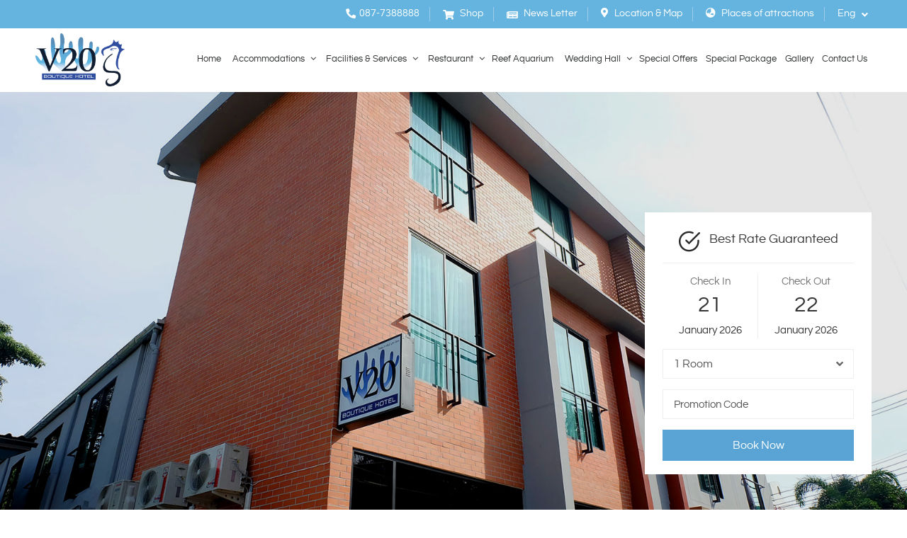

--- FILE ---
content_type: text/html; charset=UTF-8
request_url: https://www.v20boutiquehotel.com/facilities/games-room
body_size: 5093
content:

<!DOCTYPE html>
<html lang="en">
<head>
<meta name="google-site-verification" content="U0yo2BOU8IzZMK9hiWrVIeH9VAEYoDoy3mIRs9tf4JM" />
    <meta charset="utf-8">
    <meta property="og:title" content="V20 Boutique Hotel">
    <meta property="og:description" content="A sanctuary space outside the mad craziness of the centre where you can chill, relax and gather your thoughts for forays into the centre.">
    <meta property="og:image" content="https://www.v20boutiquehotel.com/asset-template/images/icon/favicon.png">
    <meta property="og:url" content="https://www.v20boutiquehotel.com/">

    <meta name="viewport" content="width=device-width, initial-scale=1">
    <meta name="description" content="V20 Boutique Hotel, Chatuchak Park, Bangkok - 5 minutes open air market, near BTS / MRT offers spacious modern rooms, amenities and the Aquarium Suite.">
    <meta name="keywords" content="V20, Boutique, Hotel, Chatuchak, Park, Bangkok, lat, phrao, sunday-market, reef, aquarium, suite, modern, eco-friendly, renewable, energy, spacious, modern, rooms, V20 Boutique Hotel, V20 Boutique Hotel Bangkok.">
	<title>
        THIS PAGE IS NOT EXIST - V20 Boutique Hotel - Aquarium Suites | Chatuchak Park, Bangkok    </title>

    
            <script async src="https://www.googletagmanager.com/gtag/js?id=UA-215136400-1"></script>
            <script>
              window.dataLayer = window.dataLayer || [];
              function gtag(){dataLayer.push(arguments);}
              gtag('js', new Date());
            
              gtag('config', 'UA-215136400-1');
            </script>
            <link rel="shortcut icon" href="https://www.v20boutiquehotel.com/asset-template/images/icon/favicon.png">

    <link rel="stylesheet" type="text/css" href="https://www.v20boutiquehotel.com/asset-template/css/animate.css?v=0.3">
    <link rel="stylesheet" type="text/css" href="https://www.v20boutiquehotel.com/asset-template/plugins/bootstrap/css/bootstrap.css?v=0.3">
    <link rel="stylesheet" type="text/css" href="https://www.v20boutiquehotel.com/asset-template/plugins/font_awesome/css/font-awesome.min.css?v=0.3">
    <link rel="stylesheet" type="text/css" href="https://www.v20boutiquehotel.com/asset-template/plugins/gallery_master/css/lightgallery.min.css?v=0.3">
    <link rel="stylesheet" type="text/css" href="https://www.v20boutiquehotel.com/asset-template/plugins/maximage/css/jquery.maximage.min.css?v=0.3">
    <link rel="stylesheet" type="text/css" href="https://www.v20boutiquehotel.com/asset-template/plugins/owl_carousel/css/owl.theme.default.min.css?v=0.3">
    <link rel="stylesheet" type="text/css" href="https://www.v20boutiquehotel.com/asset-template/plugins/owl_carousel/css/owl.carousel.min.css?v=0.3">

    <link rel="stylesheet" type="text/css" href="https://www.v20boutiquehotel.com/asset-template/css/theme.css?v=0.3">
    <link rel="stylesheet" type="text/css" href="https://www.v20boutiquehotel.com/asset-template/css/theme-v20boutiquehotel.css?v=0.3">
    <link rel="stylesheet" type="text/css" href="https://www.v20boutiquehotel.com/asset-template/css/style.ibe.css?v=0.3">
    <link rel="stylesheet" type="text/css" href="https://www.v20boutiquehotel.com/asset-template/css/t-datepicker.min.css?v=0.3">
    <link rel="stylesheet" type="text/css" href="https://www.v20boutiquehotel.com/asset-template/css/responsive.css?v=0.3">
    <link rel="stylesheet" type="text/css" href="https://static.tacdn.com/css2/build/concat/t4b_widget_ratingsonly-v24139938417a.css">
    <link rel="stylesheet" type="text/css" href="https://static.tacdn.com/css2/build/concat/t4b_widget_scrollingrave-v2499930335a.css">
    <link rel="stylesheet" href="https://use.fontawesome.com/releases/v5.8.2/css/all.css" integrity="sha384-oS3vJWv+0UjzBfQzYUhtDYW+Pj2yciDJxpsK1OYPAYjqT085Qq/1cq5FLXAZQ7Ay" crossorigin="anonymous">

    <script type="text/javascript" src="https://www.v20boutiquehotel.com/asset-template/js/jquery.js?v=0.3"></script>
    <script type="text/javascript" src="https://www.v20boutiquehotel.com/asset-template/js/booking.js?v=0.3"></script>
    <script type="text/javascript" src="https://www.v20boutiquehotel.com/asset-template/js/t-datepicker.min.js?v=0.3"></script>
    <script type="text/javascript" src="https://www.v20boutiquehotel.com/asset-template/js/tpl.script.js?v=0.3"></script>
    <script type="text/javascript" src="https://www.v20boutiquehotel.com/asset-template/js/contactus.js?v=0.3"></script>
    <script type="text/javascript" src="https://www.v20boutiquehotel.com/asset-template/plugins/bootstrap/js/bootstrap.js?v=0.3"></script>
    <script type="text/javascript" src="https://www.v20boutiquehotel.com/asset-template/plugins/maximage/js/jquery.maximage.min.js?v=0.3"></script>
    <script type="text/javascript" src="https://www.v20boutiquehotel.com/asset-template/plugins/maximage/js/jquery.cycle.all.min.js?v=0.3"></script>
    <script type="text/javascript" src="https://www.v20boutiquehotel.com/asset-template/plugins/owl_carousel/js/owl.carousel.min.js?v=0.3"></script>
    <script type="text/javascript" src="https://www.v20boutiquehotel.com/asset-template/plugins/gallery_master/js/lightgallery.js?v=0.3"></script>
    <script type="text/javascript" src="https://www.v20boutiquehotel.com/asset-template/plugins/gallery_master/js/lightgallery-all.js?v=0.3"></script>
    <script type="text/javascript" src="https://www.v20boutiquehotel.com/asset-template/plugins/gallery_master/js/jquery.filterizr.min.js"></script>


    <style>
        h1, h2, h3,.menu_header li > a:hover, .menu_header li a.active, .slide-main4.owl-theme .owl-nav [class*=owl-]:hover
        , .nav-lang .lang_parent li a:hover,.sub_info:hover:after,
        .nav-lang .lang_parent li a:hover, .location a:hover, .inneroffers a:hover,
        .contect a:hover, .sitemap a:hover, .gallery-title ul li {
            color: rgb(89,164,212);
        }
        .btn-main, .btn-read, .ul_pagination li.li_active, .ul_pagination li:hover,
        .info_detail li:hover, .page_info table thead, .btn-read:hover, .booking_mobile .book,
        .owl-theme .owl-dots .owl-dot.active span, .gallery-title ul li.active, .gallery-title ul li:hover,
        .book-mobile .col-xs-8, .modal-ibe, .page_info tr:first-child, .top-header .child_offers.btn-main:hover,
        .bookmobile_header{
            background: rgb(89,164,212);
        }

        .item_img_box:after  {
            background: rgb(89,164,212,0.15);
        }

        .owl-theme .owl-dots .owl-dot span, .gallery-title ul li {
            border: 1px solid rgb(89,164,212);
        }
	</style>

</head>
<body>
<div class="wrapper">


<div class="header">
    <div class="top-header">
        <div class="detail-header">
            <div class="wrapper-tel">
                <a href="tel: 087-7388888" ><i class="fa fa-phone" aria-hidden="true"></i> <span> 087-7388888</span></a>
            </div>
            <div class="shopping-cart">
                <a href="https://www.v20boutiquehotel.com/shop" class="">
                    <i class="fa fa-shopping-cart" aria-hidden="true"></i>
                    <span>Shop</span>
                </a>
            </div>
            <div>
                <a href="https://www.v20boutiquehotel.com/news-letter" class="">
                    <i class="fa fa-newspaper-o" aria-hidden="true"></i>
                    <span>News Letter</span>
                </a>
            </div>
            <div>
                <a href="https://www.v20boutiquehotel.com/location" class="">
                    <i class="fas fa-map-marker-alt"></i>
                    <span>Location &amp; Map</span>
                </a>
                <ul class="info_detail">
                    <li>
                        <a href="https://www.v20boutiquehotel.com/how-to-get-here">
                            How to get here                        </a>
                    </li>
                </ul>
            </div>
            <div>
                <a href="https://www.v20boutiquehotel.com/attractions" class="">
                    <i class="fas fa-globe-asia"></i>
                    <span>Places of attractions</span>
                </a>
            </div>

            <div class="nav-lang">
                <ul>
                    <li>
                        <label> Eng
 <i class="fa fa-angle-down arrow-lang"></i></label>
                        <ul class="lang_parent">
                                                            <li>
                                    <a href="https://www.v20boutiquehotel.com/locale?locale=en_US">
                                        Eng
                                    </a>
                                </li>
                                                                <li>
                                    <a href="https://www.v20boutiquehotel.com/locale?locale=th_TH">
                                        ไทย
                                    </a>
                                </li>
                                
                        </ul>
                    </li>
                </ul>
            </div>
        </div>
    </div>
    <div class="menu_header">
        <div class="navbar-brand">
            <a href="https://www.v20boutiquehotel.com/">
                <img src="https://www.v20boutiquehotel.com/images/984.png" >            </a>

        </div>
        <div class="menu">
            <ul class="nav_fixed pull-right">
                <li>
                    <a href="https://www.v20boutiquehotel.com/" class="">
                        Home                    </a>
                </li>
                <li class="sub_info">
                    <a href="https://www.v20boutiquehotel.com/accommodations" class="">
                        Accommodations                    </a>
                    <div>
                        <span class="c_plus">
                            <span class="ui-icon-plus"></span>
                        </span>
                                                                            <ul class="info_detail">
                                                                    <li>
                                        <a href="https://www.v20boutiquehotel.com/accommodations/aquarium-suite">
                                            Aquarium Suite                                        </a>
                                    </li>
                                                                        <li>
                                        <a href="https://www.v20boutiquehotel.com/accommodations/penthouse-suite">
                                            Penthouse Suite                                        </a>
                                    </li>
                                                                        <li>
                                        <a href="https://www.v20boutiquehotel.com/accommodations/executive-suite-room">
                                            Executive Suite Room                                        </a>
                                    </li>
                                                                        <li>
                                        <a href="https://www.v20boutiquehotel.com/accommodations/super-luxury-jacuzzi-room">
                                            Super Luxury Jacuzzi Room                                        </a>
                                    </li>
                                                                        <li>
                                        <a href="https://www.v20boutiquehotel.com/accommodations/luxury-jacuzzi-room">
                                            Luxury Jacuzzi Room                                        </a>
                                    </li>
                                                                        <li>
                                        <a href="https://www.v20boutiquehotel.com/accommodations/executive-deluxe-room">
                                            Executive deluxe room                                        </a>
                                    </li>
                                                                        <li>
                                        <a href="https://www.v20boutiquehotel.com/accommodations/family-deluxe-with-balcony">
                                            Family deluxe with balcony                                        </a>
                                    </li>
                                                                        <li>
                                        <a href="https://www.v20boutiquehotel.com/accommodations/deluxe-room">
                                            Deluxe room                                        </a>
                                    </li>
                                                                        <li>
                                        <a href="https://www.v20boutiquehotel.com/accommodations/fountain-suite">
                                            Fountain suite                                        </a>
                                    </li>
                                                                        <li>
                                        <a href="https://www.v20boutiquehotel.com/accommodations/skywalk-suite">
                                            Skywalk suite                                        </a>
                                    </li>
                                                                        <li>
                                        <a href="https://www.v20boutiquehotel.com/accommodations/skylight-suite">
                                            Skylight suite                                        </a>
                                    </li>
                                                                        <li>
                                        <a href="https://www.v20boutiquehotel.com/accommodations/exclusive-suite">
                                            Exclusive suite                                        </a>
                                    </li>
                                                                        <li>
                                        <a href="https://www.v20boutiquehotel.com/accommodations/junior-suite">
                                            Junior suite                                        </a>
                                    </li>
                                                                </ul>
                                                </div>
                </li>
                <li class="sub_info">
                    <a href="https://www.v20boutiquehotel.com/facilities" class="">
                        Facilities & Services                    </a>
                    <div>
                        <span class="c_plus">
                            <span class="ui-icon-plus"></span>
                        </span>
                                                                            <ul class="info_detail">
                                                                    <li>
                                        <a href="https://www.v20boutiquehotel.com/facilities/swimming-pool">
                                            Swimming Pool                                        </a>
                                    </li>
                                                                        <li>
                                        <a href="https://www.v20boutiquehotel.com/facilities/fitness-centre">
                                            Fitness Centre                                        </a>
                                    </li>
                                                                        <li>
                                        <a href="https://www.v20boutiquehotel.com/facilities/sauna">
                                            Sauna                                        </a>
                                    </li>
                                                                        <li>
                                        <a href="https://www.v20boutiquehotel.com/facilities/karaoke-room">
                                            Karaoke room                                        </a>
                                    </li>
                                                                        <li>
                                        <a href="https://www.v20boutiquehotel.com/facilities/steam-rooms">
                                            Steam rooms                                        </a>
                                    </li>
                                                                        <li>
                                        <a href="https://www.v20boutiquehotel.com/facilities/lobby">
                                            Lobby                                        </a>
                                    </li>
                                                                </ul>
                                                </div>
                </li>
                <li class="sub_info">
                    <a href="https://www.v20boutiquehotel.com/restaurant" class="">
                        Restaurant                    </a>
                    <div>
                        <span class="c_plus">
                            <span class="ui-icon-plus"></span>
                        </span>
                                                                            <ul class="info_detail">
                                                                    <li>
                                        <a href="https://www.v20boutiquehotel.com/restaurant/the-abyss-woodfired-pizza">
                                            The Abyss woodfired pizza                                         </a>
                                    </li>
                                                                </ul>
                                                </div>
                </li>
                <li>
                    <a href="https://www.v20boutiquehotel.com/reef-aquarium" class="">
                        Reef Aquarium                    </a>
                </li>
                <li class="sub_info">
                    <a href="https://www.v20boutiquehotel.com/wedding-hall" class="">
                        Wedding Hall                    </a>
                    <div>
                        <span class="c_plus">
                            <span class="ui-icon-plus"></span>
                        </span>
                                                                            <ul class="info_detail">
                                                                    <li>
                                        <a href="https://www.v20boutiquehotel.com/wedding-hall/wedding">
                                            Wedding                                        </a>
                                    </li>
                                                                        <li>
                                        <a href="https://www.v20boutiquehotel.com/wedding-hall/catering">
                                            Catering                                        </a>
                                    </li>
                                                                        <li>
                                        <a href="https://www.v20boutiquehotel.com/wedding-hall/art-gallery">
                                            Art Gallery                                        </a>
                                    </li>
                                                                </ul>
                                                </div>
                </li>


                <li>
                    <a href="https://www.v20boutiquehotel.com/offers" class="">
                        Special Offers                    </a>
                </li>
                <li>
                    <a href="https://www.v20boutiquehotel.com/special-package" class="">
                        Special Package                    </a>
                </li>
                <li>
                    <a href="https://www.v20boutiquehotel.com/gallery" class="">
                        Gallery                    </a>
                </li>
                <li>
                    <a href="https://www.v20boutiquehotel.com/contactus" class="">
                        Contact Us                    </a>
                </li>

                <li class="top_mobile">
                    <a href="https://www.v20boutiquehotel.com/shop" class="">
                        Shop                    </a>
                </li>
                <li class="top_mobile">
                    <a href="https://www.v20boutiquehotel.com/news-letter" class="">
                        News Letter                    </a>
                </li>
                <li class="top_mobile sub_info">
                    <a href="https://www.v20boutiquehotel.com/location" class="">
                        Location &amp; Map                    </a>
                    <div>
                        <span class="c_plus">
                            <span class="ui-icon-plus"></span>
                        </span>
                        <ul class="info_detail">
                            <li>
                                <a href="https://www.v20boutiquehotel.com/how-to-get-here">
                                    How to get here                                </a>
                            </li>
                        </ul>
                    </div>
                </li>
                <li class="top_mobile">
                    <a href="https://www.v20boutiquehotel.com/attractions" class="">
                        Places of attractions                    </a>
                </li>

            </ul>
        </div>
        <section class="bookmobile_header">
            <a href="https://ibe.hoteliers.guru/ibe/En/V-20-Boutique-Hotel-Huaykwang-Bangkok-TH">
                Book Now
            </a>
        </section>
        <div class="ui-style">
            <div class="amburgers1"></div>
            <div class="amburgers2"></div>
            <div class="amburgers3"></div>
            <div class="amburgers4"></div>
            <div class="amburgers5"></div>
        </div>
    </div>
</div>

<div class="slideshow">
    <div id="maximage">
        <div class="mc-image">
            <div class="overlay_slide">
                <img src="https://www.v20boutiquehotel.com/asset-template/images/slider/slide.jpg" alt="V20 Boutique Hotel">
            </div>
        </div>
    </div>
    <div id="cycle-nav">
        <ul></ul>
    </div>
    <!--<section class="modal-ibe">-->
<!--    <a class="btn-book"><i class="fa fa-calendar" aria-hidden="true"></i>-->
<!--        --><!--    </a>-->
<!--</section>-->

<form name="form_booking" action="https://ibe.hoteliers.guru/ibe/search-room-rate" method="get">
    <div id="ibe" class="reservation-box">
        <div class="container">
            <div class="row">
                <div class="reservation">
<!--                    <span class="btn-close"></span>-->
                    <div class="title_reservation">
                        <img src="https://www.v20boutiquehotel.com/asset-template/images/icon/check.png">
                        <span>best rate guaranteed</span>
                    </div>

                    <div class="box_inout t-datepicker ">
                        <div class="col-xs-6 t-check-in border_ibe">
                            <div class="content_ibe box-calendar">
                                <p class="text-ibe">Check In</p>
                                <div class="input_in_out" style="float: left;">
                                    <span class="t-day-check-in"></span>
                                    <span class="t-month-check-in"></span>
                                    <span class="t-year-check-in"></span>
                                </div>
                            </div>
                        </div>
                        <div class="col-xs-6 t-check-out">
                            <div class="content_ibe box-calendar">
                                <p class="text-ibe">Check Out</p>

                                <div class="input_in_out" style="float: left;">
                                    <span class="t-day-check-out"></span>
                                    <span class="t-month-check-out"></span>
                                    <span class="t-year-check-out"></span>
                                </div>
                            </div>
                        </div>
                    </div>
                    <div class="col-xs-12">
                        <div class="content_ibe">
                            <div class="reservation-check">
                                <select class="input-room" id="chknoofroom" name="chknoofroom"></select>
                                <i class="fa fa-angle-down" aria-hidden="true"></i>
                            </div>
                            <div id="popup_room_list" class="popup_content"></div>

                        </div>
                    </div>
                    <div class="col-xs-12">
                        <div class="content_ibe">
                            <div id="promocode"></div>
                        </div>
                    </div>
                    <div class="col-xs-12" id="btn-booknow">
                        <div class="box_book">
                            <input type="button" id="bookNow" value="Book Now" class="btnbook_reser" onclick="checkValueSelectRoom()">
                        </div>
                    </div>

                </div>
            </div>
        </div>
    </div>
</form>

<!--<section class="book-mobile">-->
<!--    <a href="--><!--">-->
<!--        <div class="col-xs-8">-->
<!--            --><!--        </div>-->
<!--    </a>-->
<!--    <a href="tel:--><!--">-->
<!--        <div class="col-xs-2">-->
<!--            <i class="fa fa-phone" aria-hidden="true"></i>-->
<!--        </div>-->
<!--    </a>-->
<!--    <a href="mailto:--><!--">-->
<!--        <div class="col-xs-2">-->
<!--            <i class="fa fa-envelope" aria-hidden="true"></i>-->
<!--        </div>-->
<!--    </a>-->
<!---->
<!--</section>--></div>
<div class="main_body" >
    <div class="container">
        <div class="row">
            <div class="primary_box error">
                <h1>This page is not exist</h1>
                <p>404</p>
                <a href="https://www.v20boutiquehotel.com/" class="btn-main">
                    Homepage  <span uk-icon="icon: arrow-right"></span>
                </a>
            </div>
        </div>
    </div>
</div><div class="main_body footer">
<!--    <div class="certificate">-->
<!--        <div class="award_icon owl-carousel owl-theme">-->
<!--            --><!--                    <div class="item">-->
<!--                        <img src="--><!--">-->
<!---->
<!--                    </div>-->
<!--                    --><!--        </div>-->
<!--    </div>-->
    <div class="clearfix"></div>
    <div class="contact_footer">
        <div class="col-xs-6">
            <h2>V20 Boutique Hotel</h2>
            <p><i class="fas fa-map-marker-alt"></i> 185/1 Soi Song Sa-at (Vibhavadi Rangsit 20), Chomphon Subdistrict, Chatuchak District, Bangkok 10900</p>
            <p>
                <i class="fa fa-copyright"></i>  2026 V20 Boutique Hotel All Rights Reserved Hotel CMS Website | Hotel Booking Engine by
                <a href="https://www.hoteliers.guru/">Hoteliers.Guru</a> | <a href="https://www.v20boutiquehotel.com/site-map">Site map</a> | <a href="https://www.v20boutiquehotel.com/privacypolicies">Privacy Policies</a>
            </p>
        </div>
        <div class="col-xs-6 ">
            <h2>Contact Us</h2>
            <div class="contact">
                <a href="tel:02-2771686 "><i class="fa fa-phone" aria-hidden="true"></i> 02-2771686 </a>,
                <a href="tel: 087-7388888">  087-7388888</a>
                <br>
                <a href="/cdn-cgi/l/email-protection#ef99dddf87809b8a83af87809b828e8683c18c8082cf"><i class="fa fa-envelope" aria-hidden="true"></i> <span class="__cf_email__" data-cfemail="5a2c686a32352e3f361a32352e373b333674393537">[email&#160;protected]</span> </a>,
                <a href="/cdn-cgi/l/email-protection#e4c481d6d5858385a48c8b9089858d88ca878b89">  <span class="__cf_email__" data-cfemail="a0c59291c1c7c1e0c8cfd4cdc1c9cc8ec3cfcd">[email&#160;protected]</span></a>

            </div>
            <div class="social">
                                        <a href="https://www.facebook.com/v20boutiquehotel/" target="_blank">
                            <i class="fab fa-facebook"></i>
                        </a>
                                                <a href="https://www.instagram.com/v20boutiquehotel/" target="_blank">
                            <i class="fab fa-instagram"></i>
                        </a>
                                                <a href="https://www.tripadvisor.com/Hotel_Review-g293916-d13141510-Reviews-V20_Boutique_Hotel-Bangkok.html" target="_blank">
                            <i class="fab fa-tripadvisor"></i>
                        </a>
                                                <a href="https://bit.ly/3EUpLKo" target="_blank">
                            <i class="fab fa-line"></i>
                        </a>
                                    </div>
        </div>
    </div>
</div>


</div>
<script data-cfasync="false" src="/cdn-cgi/scripts/5c5dd728/cloudflare-static/email-decode.min.js"></script><script defer src="https://static.cloudflareinsights.com/beacon.min.js/vcd15cbe7772f49c399c6a5babf22c1241717689176015" integrity="sha512-ZpsOmlRQV6y907TI0dKBHq9Md29nnaEIPlkf84rnaERnq6zvWvPUqr2ft8M1aS28oN72PdrCzSjY4U6VaAw1EQ==" data-cf-beacon='{"version":"2024.11.0","token":"ece4b81723814c408de3176aa75521ab","r":1,"server_timing":{"name":{"cfCacheStatus":true,"cfEdge":true,"cfExtPri":true,"cfL4":true,"cfOrigin":true,"cfSpeedBrain":true},"location_startswith":null}}' crossorigin="anonymous"></script>
</body>
</html>

--- FILE ---
content_type: text/css
request_url: https://www.v20boutiquehotel.com/asset-template/plugins/maximage/css/jquery.maximage.min.css?v=0.3
body_size: 552
content:
/*! Version: 2.0.73 (12-Oct-2012) */
.mc-hide-scrolls {
    overflow: hidden
}

#maximage {
    position: relative;
    width: 100% !important;
    overflow: hidden;
    height: 100vh !important;
    background: #000;
}

div.mc-image {
    -webkit-transition: opacity 1s ease-in-out;
    -moz-transition: opacity 1s ease-in-out;
    -o-transition: opacity 1s ease-in-out;
    -webkit-background-size: cover;
    -moz-background-size: cover;
    -o-background-size: cover;
    background-size: cover;
    background-position: center;
    background-repeat: no-repeat;
    -webkit-animation: slide 9s linear;
    -webkit-animation-play-state: play;
    animation: slide 9s linear;
    animation-play-state: play;
    height: 100% !important;
    width: 100%!important;
    margin-top: 65px;
}
.s-home div.mc-image {
    background-position:left 15% center  !important;
}
.slide_top div.mc-image {
    background-position:left 15% top  !important;
}
.slide_top .mc-image {
    margin-top: 55px;
}

.mc-old-browser .mc-image {
    overflow: hidden
}
#cycle-nav {
    position: absolute;
    z-index: 11;
    left: 50px;
    bottom: 40px;
    margin: auto;
    text-align: center;
    padding: 0;
    opacity: .8;
}
#cycle-nav ul {
    list-style-type: none;
    padding: 0;
    margin: auto;
    display: inline-block;
}
#cycle-nav li {
    float: left;
    text-align: center;
}
#cycle-nav ul li a {
    position: relative;
    border: 1px solid #fff;
    float: left;
    height: 10px;
    margin: 0 4px;
    width: 8px;
    height: 8px;
    border-radius: 50%;
    transition: all 0.5s;
}
#cycle-nav ul li.activeSlide a {
    background-color: #fff
}


--- FILE ---
content_type: text/css
request_url: https://www.v20boutiquehotel.com/asset-template/plugins/owl_carousel/css/owl.theme.default.min.css?v=0.3
body_size: 873
content:
/**
 * Owl Carousel v2.2.1
 * Copyright 2013-2017 David Deutsch
 * Licensed under  ()
 */
.owl-theme .owl-dots, .owl-theme .owl-nav {
    text-align: center;
    -webkit-tap-highlight-color: transparent
}
.owl-theme .owl-nav [class*=owl-] i {
    font-size: 22px;
    color: white;
}
.owl-theme .owl-nav {
    position: absolute;
    top: 0;
    bottom: 0;
    left: -25px;
    display: flex;
    flex-direction: column;
    justify-content: center;
    z-index: 2;
}
.owl-theme.left .owl-nav {
    right: auto;
    left: 0;
    padding: 55px 45px;
}
.owl-theme .owl-nav [class*=owl-] {
    position: relative;
    width: 50px;
    height: 50px;
    padding: 14px;
    margin: 3px 0;
    background: #4893c3;
    color: #fff;
    border: none !important;
    display: block;
    cursor: pointer;
    border-radius: 0 !important;
    border: none;
    outline: none;
    transition: all .6s
}

.owl-theme .owl-nav [class*=owl-]:hover {
    background: #1e2a3c !important;
}

.owl-theme .owl-nav .disabled {
    opacity: .5;
    cursor: default
}
.owl-nav.disabled, .owl-dots.disabled {
    display: none !important;
}
.owl-theme .owl-dots {
    margin-top: 20px;
}

.owl-theme .owl-dots .owl-dot {
    /*width: 10px;*/
    /*height: 10px;*/
    background: none;
    padding: 1px;
    zoom: 1;
    border: none;
    /*border-radius: 50%;*/
    margin: 0;
    outline: none;
}

.owl-theme .owl-dots .owl-dot span{
    width: 8px;
    height: 8px;
    margin: 3px;
    border: 1px solid #ae9e7b;
    display: block;
    -webkit-backface-visibility: visible;
    transition: opacity .2s ease;
    border-radius: 30px;
    opacity: .6;

}
.owl-theme .owl-dots .owl-dot.active span{
    background: #ae9e7b;
    opacity: 1;
}
.owl-theme .owl-nav [class*=owl-]:hover [stroke*='#'] {
    stroke: currentcolor;
}
svg:not(:root) {
    overflow: hidden;
    max-width: 100%;
    height: auto;
    box-sizing: border-box;
}
/*********************************/
/* PAGE INFO */
/*********************************/
.slide-main2.owl-carousel .owl-stage-outer,
.photos_info .slide-main.owl-carousel .owl-stage-outer{
    overflow: initial;
}
.slide-main2.owl-theme .owl-item,
.photos_info .slide-main.owl-theme .owl-item{
    opacity: .6;
}
.slide-main2.owl-theme .owl-item.active,
.photos_info .slide-main.owl-theme .owl-item.active{
    opacity: 1;
}
.slide-main2.owl-theme .owl-nav {
    width: 100%;
    height: 50px;
    margin: auto;
    display: inline-block;
    left: 0;
}
.slide-main2.owl-theme .owl-nav [class*=owl-] {
    position: absolute;
}
.slide-main2.owl-theme .owl-nav .owl-prev {
    left: 0;
}
.slide-main2.owl-theme .owl-nav .owl-next {
    right: 0;
}

--- FILE ---
content_type: text/css
request_url: https://www.v20boutiquehotel.com/asset-template/css/theme.css?v=0.3
body_size: 4949
content:
@font-face {
    font-family: 'unna_regular';
    src: url('../font/unna-regular-webfont.woff2') format('woff2'),
    url('../font/unna-regular-webfont.woff') format('woff');
    font-weight: normal;
    font-style: normal;
}
@font-face {
    font-family: 'questrial_regular';
    src: url('../font/questrial-regular-webfont.woff2') format('woff2'),
    url('../font/questrial-regular-webfont.woff') format('woff');
    font-weight: normal;
    font-style: normal;
}
@font-face {
    font-family: 'prompt_light';
    src: url('../font/prompt-light.woff2') format('woff2'),
    url('../font/prompt-light.woff') format('woff');
    font-weight: normal;
    font-style: normal;
}

body {
    padding: 0;
    margin: 0;
    font-family: 'questrial_regular', 'prompt_light';
    font-size: 16px;
    line-height: 1.5;
    color: #333;
    height: 100%;
    background: #fff url("../images/icon/home-2.jpg") no-repeat center center fixed;
    background-size: cover;
    -webkit-font-smoothing: antialiased;
    -webkit-text-size-adjust: 100%;
    overflow-x: hidden;
}

* {
    -webkit-box-sizing: border-box;
    -moz-box-sizing: border-box;
    box-sizing: border-box;
}

a {
    color: inherit;
    transition: all 0.6s;
}

h1, h2, h3 {
    color: #59a4d4;
    font-family: unna_regular, prompt_light;
    font-weight: lighter;
    text-transform: capitalize;
    margin: 0;
}

h1 {

    font-size: 40px;
}

h2 {
    font-size: 30px;
}

h3 {
    font-size: 24px;
}

h4 {
    color: #111e30;
    font-size: 18px;
    margin: 0;
    font-weight: lighter;
    /*text-transform: capitalize;*/
}

h5 {
    color: #1d1505;
    margin: 0;
    font-weight: lighter;
    font-size: 16px;
    text-align: left;
}

p {
    margin: 8px 0 15px;
    font-weight: lighter;
}

select {
    -webkit-appearance: inherit;
    -moz-appearance: inherit;
    list-style: none;
}

.over_f {
    overflow: hidden;
}

/***************************/
/* SLIDERS */
/***************************/
.slideshow {
    position: relative;
}

.overlay_slide {
    width: 100%;
    z-index: 1;
    height: 100%;
    top: 0;
    position: absolute;
    left: 0;
    background: rgba(0, 0, 0, 0.1);
    transition: all 0.5s;
}

.text_slider {
    position: absolute;
    width: 25%;
    height: 100px;
    top: 0;
    bottom: 0;
    left: 0;
    right: 0;
    margin: auto;
    text-align: center;
    z-index: 8;
}

.text_slider h2, .text_slider p {
    color: white;
    margin: 0;
}

.text_slider ul {
    margin: 0;
    padding: 0;
    transition: all 0.5s;
}

.text_slider li {
    animation-name: fadeInDown;
    animation-duration: 1.5s;
    -webkit-animation-fill-mode: both;
    animation-fill-mode: both;
    animation-timing-function: ease-in-out;
    margin: 0;
    list-style: none;
}

.text_slider li:nth-child(1) {
    animation-delay: 0.3s;
}

.text_slider li:nth-child(2) {
    animation-delay: 0.9s;
}
.sha-logo {
    top: 0;
    left: 175px;
    width: 70px !important;
    margin: 10px 0 !important;

}

/***************************/
/* HEADER */
/***************************/
.top-header {
    position: absolute;
    top: 0;
    width: 100%;
    height: 40px;
    z-index: 13;
    font-size: 14px;
    background: #64b4df;
    color: #fff;
}
.detail-header {
    position: relative;
    /*width: 100%;*/
    padding: 0 50px;
    float: right;
}
.detail-header div {
    display: inline-block;
    /*border-right: 1px solid #9fcce9;*/
    padding: 9px 15px;
}
.detail-header div:last-child {
    border: 0;
    padding: 0 0 0 15px;
}
.detail-header a:hover ,.detail-header a.active {
    color: #1e2a3c;
}
.detail-header div i {
    padding-right: 5px;
}


.header {
    position: absolute;
    width: 1280px;
    top: 0;
    /*height: 80px;*/
    /*background: #fff;*/
    /*padding: 0 50px;*/
    /*z-index: 12;*/
    /*transition: all .6s;*/
}
.scroll_header {
    position: fixed !important;
    top: 0!important;
    width: 1280px;
    box-shadow: rgba(0, 0, 0, 0.09) 0 0 10px;
}

.navbar-brand {
    position: absolute;
    z-index: 10;
}

.navbar-brand img {
    height: 75px;
    margin: 7px 0;
}

.menu_header {
    position: absolute;
    width: 1280px;
    top: 40px;
    height: 90px;
    background: #fff;
    padding: 0 50px;
    z-index: 12;
    transition: all .6s;
    color: #2f3132;
}
.nav_fixed {
    padding: 0;
    margin: 0;
    display: inline-flex;
}
.menu_header li {
    position: relative;
    display: inline-block;
    list-style: none;
}

.menu_header li a {
    padding: 33px 10px;
    display: inline-block;
    width: 100%;
    font-size: 13px;
}
.menu_header .sub_info a {
    padding: 33px 20px 33px 10px;
}

.menu_header li a:hover, .menu_header li a.active {
    color: #ae9e7b;
}

/****** SUB MENU ******/
.info_detail {
    position: absolute;
    white-space: nowrap;
    transform: translateY(-1em);
    left: 0;
    padding: 0;
    text-align: left;
    background: white;
    opacity: 0;
    pointer-events: none;
    transition: all .6s;
}
.info_detail.shot {
    width: 100%;
}
.sub_info:hover .info_detail {
    opacity: 1;
    pointer-events: auto;
    transform: translateY(0);
}

.info_detail a {
    padding: 8px 15px !important;
    transition: all .5s;
    text-transform: capitalize;
}
.info_detail a:after {
    display: none;
}
.info_detail li:hover {
    background: #ae9e7b;
}

.info_detail li:hover > a {
    color: #fff !important;
}

.info_detail li {
    float: left;
    width: 100%;
}

.ui-icon-plus {
    position: absolute;
    width: 35px;
    height: 35px;
    right: 0;
    top: 4px;
    display: none;
}

.ui-icon-plus:before,
.ui-icon-plus:after {
    position: absolute;
    content: "";
    top: 0;
    left: 0;
    right: 0;
    bottom: 0;
    background-color: #545353;
    margin: auto;
    display: block;
    transition: all 0.6s;
}

.ui-icon-plus:before {
    width: 1px;
    height: 20px;
}

.ui-icon-plus:after {
    width: 20px;
    height: 1px;
}

.ui-icon-plus.active:before {
    display: none;
}
.menu_header li.active.sub_info:after {
    color: #fff;
}
.sub_info a:after {
    content: "\f107";
    position: absolute;
    top: 31px;
    right: 4px;
    font-family: FontAwesome;
    font-style: normal;
    font-weight: normal;
    text-decoration: inherit;
}
.menu_list {
    position: relative;
}
.menu_list ul {
    position: absolute;
    top: 0;
    left: 208px;
    background: #fff;
    opacity: 0;
    pointer-events: none;
    transition: all .6s;
    padding: 0;
    margin: 0;
}
.menu_list:hover ul {
    opacity: 1;
    pointer-events: auto;
}
.info_detail .menu_list:hover a {
    color: #000;
}
.menu_list li:hover a {
    color: #fff !important;
}

/***************************/
/* LANGUAGE */
/***************************/

.nav-lang {
    position: relative;
    z-index: 10;
}

.nav-lang label {
    position: relative;
    cursor: pointer;
    transition: all .6s;
}
.nav-lang label:hover {
    color: #28536a;
}

.nav-lang label .arrow-lang {
    margin-left: 6px;
    transform: rotate(0);
}

.nav-lang label .arrow-lang.rotate {
    transform: rotate(180deg);
}

.nav-lang ul {
    padding: 0;
    margin: 0;
}

.nav-lang li {
    list-style: none;
}

.nav-lang .lang_parent {
    position: absolute;
    width: 100%;
    top: 30px;
    white-space: nowrap;
    left: 0;
    right: 0;
    margin: auto;
    padding: 0 15px;
    text-align: center;
    background: white;
    opacity: 0;
    pointer-events: none;
    transition: all .6s;
    box-shadow: rgba(0, 0, 0, 0.09) 0 0 10px;
    color: #5a5954;
}

.nav-lang .lang_parent:before {
    content: "";
    position: absolute;
    width: 0;
    height: 0;
    top: 0;
    box-sizing: border-box;
    border: 6px solid #000;
    border-color: #fff;
    transform-origin: 0 0;
    transform: rotate(135deg);
    box-shadow: rgba(0, 0, 0, 0.05) -2px 2px 2px 0;
    margin-left: 7px;
}

.nav-lang .lang_parent.open {
    top: 40px;
    opacity: 1;
    pointer-events: auto;
}

.nav-lang .lang_parent li {
    border-bottom: 1px solid #d8d8d8;
}

.nav-lang .lang_parent li:last-child {
    border: 0;
}

.nav-lang .lang_parent li a {
    width: 100%;
    display: inline-block;
    padding: 8px 0;
}

/*********************************/
/* HAMBURGER */
/*********************************/
.ui-style {
    position: absolute;
    width: 35px;
    height: 20px;
    top: 0;
    bottom: 0;
    right: 50px;
    margin: 30px 0;
    cursor: pointer;
    z-index: 11;
    display: none;
}


.ui-style .amburgers1 {
    position: absolute;
    width: 100%;
    height: 2px;
    top: 0;
    background: #3c372d;
    border-radius: 2px;
    transition: .23s ease-in-out;
}

.ui-style .amburgers2 {
    position: absolute;
    width: 100%;
    height: 2px;
    top: 7px;
    background: #3c372d;
    border-radius: 2px;
    transition: .23s ease-in-out;
}

.ui-style .amburgers3 {
    position: absolute;
    width: 100%;
    height: 2px;
    top: 14px;
    background: #3c372d;
    border-radius: 2px;
    transition: .23s ease-in-out;
}

.ui-style .amburgers4 {
    position: absolute;
    width: 0;
    height: 2px;
    top: 8px;
    left: 0;
    right: 0;
    margin: auto;
    background: #3c372d;
    border-radius: 2px;
    transform: rotate(-90deg);
    transition: all 0.4s ease-in-out, transform 0.4s ease-in-out 0.4s;

}

.ui-style .amburgers5 {
    position: absolute;
    width: 0;
    height: 2px;
    top: 8px;
    left: 0;
    right: 0;
    margin: auto;
    background: #3c372d;
    border-radius: 2px;
    transition: all 0.4s ease-in-out, transform 0.4s ease-in-out 0.4s;
}

.open-bar div:nth-child(1), .open-bar div:nth-child(2),
.open-bar div:nth-child(3) {
    transform: scale(0);
}

.open-bar div:nth-child(4), .open-bar div:nth-child(5) {
    width: 30px;
}

.ui-style.open-bar .amburgers4 {
    transform: rotate(-45deg);
}

.ui-style.open-bar .amburgers5 {
    transform: rotate(45deg);
}
.ui-style.open-bar {
    top: -25px;
}
.scroll_header .ui-style.open-bar {
    top: 0;
}


/*********************************/
/* BODY */
/*********************************/

.wrapper {
    position: relative;
    width: 1280px;
    margin-right: auto;
    margin-left: auto;
    background: #fff;
    box-shadow: 0 0 5px #000;
}
.main_body {
    position: relative;
    width: 100%;
    text-align: center;
}
.hide {
    display: none;
}
.text_primary {
    margin: 0 0 10px;
    color: #111e30;
}
.text_primary + p {
    margin: 15px 0 15px;
}
.box_content {
    width: 80%;
    margin: auto;
}
.primary_box {
    position: relative;
    padding: 80px;
    width: 100%;
    display: inline-block;
}

.primary_side {
    position: relative;
    padding: 0 80px;
    width: 100%;
    display: inline-block;
}
.primary_below {
    position: relative;
    padding: 0 80px 80px;
    width: 100%;
    display: inline-block;
}

.btn-main{
    position: relative;
    display: inline-block;
    padding: 10px 15px;
    background: #ae9e7b;
    border: 0;
    color: #fff;
    margin-top: 15px;
    cursor: pointer;
    outline: none;
    transition: all .6s;
}
.btn-main:hover {
    background: #111e30;
}
.child_offers.btn-main {
    background: #111e30;
    margin-right: 6px;
}
/*.border_title {*/
/*    background: url("../images/icon/favicon.png");*/
/*    width: 30px;*/
/*    height: 41px;*/
/*    display: block;*/
/*    margin: 15px auto 20px;*/
/*}*/

.photos_primary, .photos_small {
    width: 100%;
    object-fit: cover;
    display: flex;
}
.photos_primary {
    height: 550px;
}
.photos_small {
    height: 450px;
}
.item {
    position: relative;
}
.content_child .item {
    width: 100%;
    display: inline-block;
    margin-bottom: 50px;
}
.content_child .item:last-child {
    margin-bottom: 0;
}
.item_box {
    padding-top: 35px;
    display: inline-block;
    width: 100%;
}

/*********************************/
/* TEMPLATE ROOM HOMEPAGE */
/*********************************/
.template_room{
    position: relative;
    width: 100%;
    display: inherit;
}
.template_room .col-xs-4 {
    padding: 15px;
}
.template_room .col-xs-4 .item {
    overflow: hidden;
}
.template_room .col-xs-4:last-child,.template_room .col-xs-4:nth-last-child(2){
    float: none;
    display: inline-block;
}

.content_room {
    position: absolute;
    width: 100%;
    height: 100px;
    z-index: 1;
    bottom: -10px;
    transition: all 0.6s;
    padding: 20px;
    color: #fff;
    text-align: left;
    background: rgba(72,147,195,0.36);
}
.content_room h3 {
    color: #fff;
}
.star span::before {
    content: "\f005";
    font-family: FontAwesome;
    font-size: 12px;
    color: #e4b248;
}
.content_room .btn-main {
    opacity: 0;
}
.template_room .item:hover .content_room {
    bottom: 0;
    height: 154px;
}
.template_room .item:hover .btn-main {
    opacity: 1;
}



/*********************************/
/* CONTENT CHILD */
/*********************************/
.entity-box {
    position: relative;
    height: 450px;
    text-align: left;
    margin: auto;
    color: #2c2c2c;
    background: #f8fcfd;
    display: flex;
    align-items: center;
    flex-wrap: wrap;
    align-content: center;
    padding: 50px;
}
.entity-box h2 , .entity-box .editable, .entity-box p , .entity-box h4{
    width: 100%;
}




/*********************************/
/* PAGE INFO */
/*********************************/
.amenities {
    position: relative;
    text-align: center;
}
.amenities ul {
    text-align: center;
    padding: 0;
}
.icon_a {
    width: 65px;
    height: 65px;
    display: inline-block;
    padding: 18px 15px;
    border: 1px solid #cae3f3;
    border-radius: 50%;
    margin-bottom: 6px;
}
.amenities img {
    width: 30px;
    vertical-align: middle;
    /*filter: brightness(0) invert(1);*/
    /*margin-right: 10px;*/
}
.amenities p {
    margin: 0;
}
.amenities li{
    width: 25%;
    float: left;
    padding: 15px;
    list-style: none;
}
.amenities span {
    width: 88%;
    float: right;
}
.room_detail img,.room_detail svg {
    width: 30px;
}

.page_info table {
    width: 100%;
    margin: 30px 0 0;
    border-collapse: collapse;
}
.page_info table + h4 {
    margin-top: 35px;
}

.page_info table th {
    font-weight: lighter;
}
.page_info table th, .page_info table td {
    padding: 10px;
}
.page_info table thead {
    background: #ad9d7b;
    color: #fff;
}
.page_info tr:nth-child(even) {
    background-color: #4c4c4a;
}
.page_info tr td:first-child {
    text-align: left;
}
.page_info tr:first-child {
    font-weight: 900;
    color: #31302d;
}
.page_info tr:nth-child(2) {
    background: #e2cb9e;
    color: #31302d;
}
.page_info tr:nth-child(2) td {
    text-align: center;
}
.page_info ul {
    text-align: left;
    margin: 10px 0 25px;
    padding: 0 0 0 20px;
}
.page_info ul li {
    padding: 10px 0;
    list-style: inside;
    border-bottom: 1px solid #e6edf1;
}

.page_info ul li ul  {
    padding: 0 0 0 30px;
    margin: 0;
}

.page_info p + h2 {
    margin-top: 25px;
}
.location h4 {
    color: #545353;
    font-size: 16px;
}
.location a:hover, .inneroffers a:hover,
.contect a:hover, .sitemap a:hover {
    color: #000;
}

.page_offers .item_content {
    width: 100%;
   padding: 15px 0;
}

.contact_from {
    position: relative;
    text-align: center;
}
.contact_from input {
    width: 100%;
    padding: 15px 0;
    outline: none;
    border: 0;
    border-bottom: 1px solid #cbd2d7;
    background: none;
}
.contact_from input::-webkit-input-placeholder {
    color: #6d6c6c;
    font-size: 15px;
}
.contact_from textarea {
    width: 100% !important;
    padding: 15px 0;
    outline: none;
    border: 0;
    border-bottom: 1px solid #cbd2d7;
    background: none;
}
.label-txt {
    /*color: #1d1505;*/
    margin: 0;
    font-size: 18px;
}
.contact_from [class*=col-xs-]{
    padding: 10px;
    text-align: left;
}
.notificationAtInput {
    border-bottom: 1px solid #cf1e1e !important;
}

.formError:before {
    content: "Please input information";
    position: absolute;
    right: 0;
    top: 11px;
    background: #cf1e1e;
    padding: 10px;
    font-size: 14px;
}
.formError:after {
    content: "";
    position: absolute;
    width: 0;
    height: 0;
    top: 51px;
    right: 142px;
    box-sizing: border-box;
    border: 6px solid #000;
    border-color: #cf1e1e;
    transform-origin: 0 0;
    transform: rotate(135deg);
}

.contact_from input + span{
    display: none;
    color: #cf1e1e;
    font-size: 14px;
    margin-top: 5px;
    text-align: left;
}
.contact_from input.notificationAtInput + span{
    display: block;
}
.form_contact .col-xs-6, .form_contact .col-xs-12{
    position: relative!important;
}
.contact_from span i{
    position: absolute;
    right: 20px;
    bottom: 50px;
    margin: auto;
    font-size: 16px;
}

.icon_contact {
    position: absolute;
    top: 55px;
    left: 10px;
}
.btn-main .uk-icon {
    position: relative;
    top: 5px;
    left: 4px;
}
.blog {
    padding: 10px 0 0;
}

.blog p + h5 {
    padding: 15px 0 0 ;
}
.sitemap {
    text-align: left;
}
.sitemap ul {
    padding: 0 0 0 20px;
}
.sitemap ul li {
    padding: 10px;
}
.pagination {
    position: relative;
    width: 100%;
    margin: 50px 0 0 !important;
}

.ul_pagination {
    padding: 20px 0;
    margin: 0;
    border-top: 1px solid #ececec;
    /*border-bottom: 1px solid #ececec;*/
    text-align: center;
}
.ul_pagination li.total_page, .ul_pagination li.li_disabled {
    font-weight: 500;
    text-transform: uppercase;
    box-shadow: none;
}
.ul_pagination li {
    font-size: 14px;
    padding: 0;
    margin: 0;
    display: inline-block;
    list-style: none;
    line-height: 20px;
    background-color: #fff;
    box-shadow: rgba(0, 0, 0, 0.09) 0 0 10px;
    transition: all 0.6s;
}
.ul_pagination li a, .ul_pagination li.total_page label, .ul_pagination li.li_disabled label {
    color: #444;
    padding: 10px 20px;
    display: block;
}
.ul_pagination li.li_active a, .ul_pagination li:hover a{
    color: #fff;
}
.error p {
    font-size: 72px;
}
.name_hotel {
    font-size: 48px;
}
.title:before {
    content: "";
    background: url("../images/icon/coral.png") no-repeat;
    width: 50px;
    height: 50px;
    display: block;
    margin: auto;
}
.fa {
    vertical-align: middle;
}
.fa-phone {
    transform: rotate(90deg);
}
.map {
    display: flex;
}

/*********************************/
/* PAGE GALLERY */
/*********************************/
.demo-gallery {
    position: relative;
    width: 100%;
    overflow: hidden;
}
.gallery-title {
    padding-top: 30px;

}
.gallery-title ul {
    padding: 0;
    margin: 0;
}
.gallery-title ul li {
    display: inline-block;
    padding: 10px 20px;
    cursor: pointer;
    transition: all .5s;
    margin: 0 3px;
}
.gallery-title ul li.active, .gallery-title ul li:hover {
    color: #fff !important;
}
.lg-dropdown {
    display: none;
}
.lg-sub-html h4 {
    color: #fff;
}
.item_img_box {
    position: relative;
    overflow: hidden;
}

.mask {
    position: absolute;
    width: 100%;
    height: 45px;
    text-align: center;
    top: 0;
    bottom: 0;
    color: #fff;
    margin: auto;
    font-size: 22px;
    opacity: 0;
    transition: all .5s;
}
.demo-gallery .photos_small {
    transition: all .5s;
    transform: scale(1.03);
}
.item_img_box:hover .mask {
    opacity: 1;
}
.item_img_box:hover .photos_small {
    filter: brightness(60%);
    transform: scale(1);
}




/*********************************/
/* FOOTER */
/*********************************/
.footer {
    background: url("../images/icon/aquarium_bg.jpg") center center no-repeat;
    height: 360px;
    width: 100%;
    display: flex;
    padding: 80px;
    text-align: left;
    color: #fff;
}
.footer:before {
    content: '';
    background: rgba(72,147,195,0.61);
    width: 100%;
    height: 100%;
    position: absolute;
    left: 0;
    top: 0;
}
.footer h2 {
    color: #fff;
}
.sister_hotel {
    position: relative;
    width: 100%;
    padding: 25px 50px;

    text-align: center;
    display: inline-block;
}
.sister_hotel h3 {
    margin: 26px 0;
    color: #59a4d4 !important;
}
.icon_sister {
    width: 80%;
    margin: auto;
}
.icon_sister img {
    /*width: 100%;*/
    -webkit-filter: drop-shadow(5px 5px 5px #0a0909 );
    /*box-shadow :5px 5px 5px #191818;*/
}
.contact_footer {
    position: relative;
    width: 100%;

    /*background: #4893c3;*/
}

.contact_footer .col-xs-6:nth-child(2){
    text-align: right;
}
.contact_footer span {
    margin-right: 6px;
}
.contact_footer svg {
    vertical-align: middle;
}
.contact, .social {
    padding-top: 15px;
}

.social a {
    width: 40px;
    height: 40px;
    display: inline-block;
    border-radius: 50%;
    border: 1px solid #fff;
    color: #fff;
    padding: 9px;
    margin: 0 3px;
    text-align: center;
}
.social a:hover {
    background: #1e2a3c;
    border: 1px solid #1e2a3c;
    color: #fff !important;
}

.footer a:hover {
    color: #1e2a3c;
}
.certificate {
    position: relative;
    text-align: center;
    padding: 30px;
    display: inline-block;
    background: #f0f4f7;
    width: 100%;
}
.award_icon {
    position: relative;
    width: 60%;
    margin: auto;
}
.award_icon img {
    height: 110px;
}




/*********************************/
/* POPUP */
/*********************************/
.popup {
    position: fixed;
    width: 100%;
    height: 100%;
    left: 0;
    top: 0;
    background: rgba(255,255,255,0.9);
    z-index: 99;
}
.popup.inner_page {
    display: none;
}
.content_popup {
    position: absolute;
    width: 600px;
    height: 450px;
    top: 0;
    bottom: 0;
    left: 0;
    right: 0;
    margin: auto;
}
.content_popup img {
    width: 100%;
}
.c_popup {
    position: absolute;
    width: 45px;
    height: 45px;
    display: inline-block;
    top: -35px;
    right: -60px;
    text-align: center;
    cursor: pointer;
    z-index: 9;
}
.c_popup img {
    width: 24px;
    transform: rotate(90deg);
    transition: all .6s;
}
.c_popup:hover img {
    transform: rotate(-90deg);
}







--- FILE ---
content_type: text/css
request_url: https://www.v20boutiquehotel.com/asset-template/css/theme-v20boutiquehotel.css?v=0.3
body_size: 443
content:
.nav_fixed {
    font-size: 14px;
}
.top_mobile {
    display: none !important;
}
.detail-header div {
    position: relative;

}
.detail-header div:after {
    content: "";
    position: absolute;
    width: 1px;
    height: 20px;
    right: 0;
    background: #9fcce9;
    display: inline-block;
    top: 0;
    bottom: 0;
    margin: auto;
}
.detail-header div:last-child:after {
    display: none;
}
.detail-header div:hover .info_detail {
    opacity: 1;
    pointer-events: auto;
    transform: translateY(0);
}
.detail-header .info_detail {
    /*width: 100%;*/
    top: 40px;
    background: #64b4df;
}
.detail-header .info_detail li {
    list-style: none;
}
.detail-header .info_detail a {
    color: #fff;
    display: inline-block;
}
.detail-header .info_detail li:hover {
    background: #4d91bd !important;
}
.page_howtogethere {
    text-align: left;
}
.page_howtogethere h5 + ul {
    margin: 0 0 25px;
}
.box-video{
    position: relative;
    width: 100%;
    height: auto;
    margin-top: 50px;
}
.box-video video{
    outline: none;
    width: 100%;
    height: 100%;
    object-fit: cover;
    background-size: cover;
}

--- FILE ---
content_type: text/css
request_url: https://www.v20boutiquehotel.com/asset-template/css/style.ibe.css?v=0.3
body_size: 1446
content:
/*------------------------------------------------*/
/* IBE BOX */
/*------------------------------------------------*/
.modal-ibe {
    position: absolute;
    bottom: 50px;
    right: 50px;
    padding: 12px 20px;
    z-index: 11;
    transition: all .5s;
}
.modal-ibe:hover {
    background: #111e30;
}
.btn-book {
    text-transform: uppercase;
    color: #fff;
    cursor: pointer;
    font-size: 15px;
}
.btn-book i {
    font-size: 17px;
    margin-right: 6px;
}

.reservation {
    position: absolute;
    width: 320px;
    height: 370px;
    background: #fff;
    bottom: 50px;
    right: 50px;
    padding: 25px;
    /*margin: 0 20px;*/
    transition: all 0.9s;
    display: block;
    text-align: center;
    z-index: 11;
}

.reservation li {
    list-style: none;
    float: left;
}

.reservation .title_reservation {
    border-bottom: 1px solid #eee;
    margin: 0 0 15px !important;
    padding: 0 0 15px;
}
.reservation .title_reservation > img {
    width: 30px;
    vertical-align: middle;
    margin-right: 10px;
}
.reservation .title_reservation > span {
    font-size: 18px;
    color: #333;
    text-transform: capitalize;
}
.input_in_out {
    position: relative;
    width: 100%;
}
.text-ibe {
    color: #737373;
    font-size: 15px;
    margin: 0!important;
}
.t-day-check-in, .t-day-check-out {
    font-size: 30px;
    display: block;
    color: #353535;
}
.t-month-check-in, .t-year-check-in,
.t-month-check-out, .t-year-check-out {
    color: #353535;
    font-size: 15px;
}
.border_ibe {
    border-right: 1px solid #eee !important;
}
.col-xs-12 .content_ibe {
    padding: 15px 0 0;
}
.reservation-check {
    position: relative;
}
.reservation-check select {
    position: relative;
    width: 100%;
    padding: 8px 15px;
    background: none;
    border: 1px solid #eee;
    outline: none;
    color: #545353;
}
.reservation-check i {
    position: absolute;
    right: 15px;
    bottom: 13px;
    color: #6b6868;
}
#promocode input {
    position: relative;
    width: 100%;
    border: 1px solid #eee;
    padding: 8px 15px;
    background: none;
    outline: none;

}
input::-webkit-input-placeholder {
    color: #545353;
    font-size: 15px;
}
.reservation .btn-close:after {
    content: " ";
    background: url(../images/icon/icon-close.png);
    width: 15px;
    height: 15px;
    display: block;
    position: absolute;
    top: 13px;
    right: 13px;
    transition: all 0.6s;
    transform: rotate(-90deg);
    cursor: pointer;
    opacity: 0.6;
}
.reservation .btn-close:hover:after {
    transform: rotate(90deg);
}
.btnbook_reser {
    border: none !important;
    color: #fff !important;
    text-transform: capitalize;
    transition: all 0.5s;
    width: 100% !important;
    height: 100% !important;
    padding: 10px;
    margin-top: 15px;
}
.btnbook_reser:hover {
    background: #111e30;
}
.book-mobile {
    position: fixed;
    bottom: 0;
    width: 100%;
    z-index: 10;
    display: none;
}

.book-mobile [class*=col-xs-] {
    padding: 10px;
    text-align: center;
    color: #fff;
}
.book-mobile .col-xs-2 {
    background: #3e7aa1;
}
.book-mobile .col-xs-2:nth-child(1){
    border-right: 1px solid #4a8cb7;
}
.bookmobile_header {
    position: absolute;
    background: #3e7aa1;
    color: #fff;
    padding: 10px;
    right: 84px;
    top: 16px;
    display: none;
    margin-right: 25px;

}



/*-------------------------------------*/
/* POPUP ROOM LIST */
/*-------------------------------------*/
#popup_room_list.popup_content {
    position: absolute;
    background: #fff;
    width: 250px;
    margin: 10px 0 40px;
    box-shadow: 0 0 10px rgba(0, 0, 0, 0.1);
    transition: all 0.5s;
    z-index: 6;
}

#popup_room_list.popup_content #numberrroomRow {
    background: #ffffff;
}
#popup_room_list.popup_content label {
    padding: 10px;
    color: #31322d !important;
    float: left;
    font-size: 14px;
    margin-bottom: 0;
}
#popup_room_list #numberOfRoom1 {
    position: relative;
    float: right;
}
#popup_room_list .popup_content .form_group_half {
    float: left;
    position: relative;
    width: 100%;
}
#popup_room_list  .form-group {
    display: inline-block;
    padding: 5px 10px 10px 10px !important;
    margin: 0;
    width: 100%;
}
.input-group {
    width: 100%;
    margin-bottom: 0;
}
#popup_room_list .input-group-addon:first-child {
    background: #fff;
    padding: 0 15px;
    border: 1px solid #eee;
    font-size: 14px;
    border-right: none;
    width: 100px;
    color: #888;
    text-transform: capitalize;
}
#popup_room_list .arrow {
    position: absolute;
    bottom: 15px;
    right: 10px;
    color: #888;
}
#popup_room_list select {
    width: 100%;
    padding: 10px;
    border-radius: 0;
    background: none;
    outline: none;
    cursor: pointer;
    letter-spacing: 1px;
    position: relative;
    z-index: 1;
    border: 1px solid #eee;
    color: #888;
    font-size: 14px;
}
#popup_room_list input {
    width: 100%;
    font-size: 16px;
    padding: 7px;
    color: white;
    outline: none;
    border: none;
}
.popupTop {
    bottom: 50px;
    top: inherit;
}
.popupTop #numberrroomRow:before {
    top: inherit;
    transform: rotate(180deg);
    -ms-transform: rotate(180deg);
    -webkit-transform: rotate(180deg);
    bottom: -15px;
}
.popupTop #ui-datepicker-div:before{

}
.popupTop {
    bottom: 20px;
    top: inherit;
}

.popupTop #numberrroomRow:before {
    top: inherit;
    transform: rotate(180deg);
    -ms-transform: rotate(180deg);
    -webkit-transform: rotate(180deg);
    bottom: -15px;
}
.demo-gallery .col-xs-4 {
    padding: 10px;
}

--- FILE ---
content_type: text/css
request_url: https://www.v20boutiquehotel.com/asset-template/css/t-datepicker.min.css?v=0.3
body_size: 1567
content:
.t-check-in, .t-check-out {
    display: inline-block;
    position: relative;
    float: left
}
.t-datepicker {
    position: relative;
}
.t-table-condensed .check_in,.t-table-condensed .check_out{
    background-color: #caa26b;
    color: #ffffff;
}
/*.t-datepicker {*/
/*clear: both;*/
/*width: 100%;*/
/*font-size: 14px;*/
/*line-height: 1.4em;*/
/*max-width: inherit;*/
/*}*/

.t-check-in, .t-check-out {
    border-width: 1px;
    border-style: solid;
    /*width: 50%;*/
    box-sizing: border-box;
    /*height: 45px;*/
}

.t-check-in .t-date-info-title, .t-check-out .t-date-info-title {
    position: absolute;
    top: 12px;
    left: 33px;
    display: block;
    font-weight: 400;
    font-size: 14px;
    cursor: pointer
}

.t-check-in .fa, .t-check-out .fa {
    top: -1px;
    position: relative
}

.t-check-in {
    border-right-width: 1px;
    border-radius: 4px 0 0 4px
}

.t-picker-only {
    border-radius: 4px;
    width: 100%
}

.t-check-out {
    border-left-width: 0;
    border-radius: 0 4px 4px 0
}

.t-check-out .t-datepicker-day{
    left: -315%
}
.t-datepicker-day {
    left: -235%
}

.t-arrow-top {
    top: 32px;
    z-index: 9999
}

.t-arrow-top, .t-arrow-top::after {
    border-width: 10px;
    border-style: solid;
    border-color: transparent transparent #fff;
    display: inline-block;
    position: absolute
}

.t-arrow-top::after {
    bottom: -23px;
    left: -10px;
    content: '';
    border-width: 10px;
    border-bottom-color: #fff
}

.t-dates {
    padding: 0;
    height: 100%;
    width: 100%;
    box-sizing: border-box;
    z-index: 99999999;
    position: absolute;
    display: block;
    top: 0;
}

.t-datepicker-day {
    border-width: 1px;
    border-style: solid;
    top: 100px;
    overflow: hidden;
    position: absolute;
    z-index: 9998;
    padding: 10px 0;
    border-radius: 4px;
    box-shadow: 0 7px 15px rgba(0, 0, 0, .25)
}

.t-table-wrap {
    width: 100%;
    padding: 0 10px;
    font-size: inherit;
    display: inline-block;
    vertical-align: top
}

.t-datepicker-days {
    width: 650px;
}

.t-datepicker-days .t-table-wrap {
    padding: 0;
    width: 50%;
   padding: 15px;
}

@media (max-width: 480px) {
    .t-datepicker-days {
        width: 300px
    }

    .t-datepicker-days .t-table-wrap {
        margin-left: 0;
        width: 100%;
        padding: 0 10px
    }
}

@media (max-width: 320px) {
    .t-datepicker-days {
        width: 290px
    }

    .t-datepicker-days .t-table-wrap {
        padding: 0 5px
    }
}

.t-table-condensed {
    width: 100%;
    border-spacing: 0;
    border-collapse: collapse;
    vertical-align: top;
    user-select: none;
}

.t-next, .t-prev, .t-table-condensed td, .t-table-condensed th {
    text-align: center;
    padding: 10px;
    font-size: 14px;
    color: #63552a !important;
}
.t-table-condensed th {
    font-weight: 400;
    color: #000;
}
.t-date-title {
    clear: both;
    width: 100%;
    text-align: center;
    display: inline-block;
    margin: 0;
    padding: 15px 0 10px
}

.t-day, .t-disabled, .t-end, .t-range, .t-start {
    border-width: 2px;
    border-style: solid
}

.t-arrow {
    border: none
}

.t-hover-day::after, .t-special-day:before {
    content: '';
    border-style: solid
}

.t-arrow, .t-dates, .t-day, .t-end, .t-end-limit, .t-range, .t-start {
    cursor: pointer
}

.t-special-day {
    position: relative
}

.t-special-day:before {
    height: 3px;
    width: 3px;
    top: 0;
    right: 0;
    position: absolute;
    display: block;
    border-width: 3px;
    -webkit-box-sizing: content-box;
    -moz-box-sizing: content-box;
    box-sizing: content-box
}

.t-hover-day {
    position: relative
}

.t-hover-day-content {
    top: -30px;
    width: 70px;
    right: calc(50% - 35px);
    position: absolute;
    font-size: 12px;
    font-weight: 700;
    padding: 3px 5px;
    border-radius: 4px;
    z-index: 9999;
    color: #ffffff;
}

.t-hover-day::after {
    position: absolute;
    top: -8px;
    right: calc(50% - 7px);
    border-width: 7px
}

.t-today .t-hover-day-content {
    z-index: 9998;
    color: #ffffff;
}

.t-check-in .t-end-limit, .t-disabled {
    opacity: .25;
    cursor: auto
}



/*
t-datepicker-blue.css
*/



.t-check-in, .t-check-out {
    border-color: #ededed;
    border: none;
}

.t-check-in {
    border-right-color: #e8e8e8
}

.t-date-title {
    color: #e91e63
}

.t-special-day:before {
    border-color: #e91e63 #e91e63 transparent transparent
}

.t-datepicker-day {
    border-color: #ededed;
    background: #fff
}

.t-day, .t-disabled, .t-end, .t-range, .t-start {
    background: #fafafa;
    border-color: #fff
}

.t-disabled {
    background: 0 0
}

.t-highlighted {
    color: #caa26b
}

.t-highlighted.t-disabled {
    background: #fafafa
}

.t-end, .t-end-limit, .t-start {
    color: #fff;
    background: #11b3f1
}

.t-range, .t-range-limit {
    color: #caa26b;
}

.t-range {
    background: #caa26b21;
}

.t-range-limit {
    background: #caa26b21
}

.t-range-limit.t-end, .t-range-limit.t-start {
    color: #fff;
    background: #89d9f8
}

.t-check-in .t-end, .t-check-out .t-start, .t-check-out tr ~ .t-end {
    color: #fff;
    background: #11b3f1
}

.t-hover-day, .t-hover-day-content, .t-hover-day:hover {
    color: #fff !important;
    background: #caa26b;
    width: max-content;

}

.t-hover-day::after {
    border-color: #caa26b transparent transparent;
    color: #ffffff !important;

}

.t-today, .t-today .t-hover-day-content {
    background: #aeaeae;
    color: #fff;
}

.t-today::after {
    border-top-color: #aeaeae
}

.t-today:hover, .t-today:hover .t-hover-day-content {
    background: #59caf5;
    color: #ffffff;
}

.t-today:hover::after {
    border-top-color: #59caf5
}

.t-end.t-today, .t-start.t-today {
    color: #fff
}

.t-end.t-today, .t-end.t-today .t-hover-day-content, .t-start.t-today, .t-start.t-today .t-hover-day-content {
    background: #11b3f1;    color: #ffffff;
}

.t-end.t-today::after, .t-start.t-today::after {
    border-top-color: #11b3f1
}
.up .t-datepicker-day {
    top: auto !important;
    bottom: 122px !important;
}
.up .t-arrow-top {
    top: -30px !important;
    transform: rotate(180deg)!important;
    bottom: auto !important;
}

--- FILE ---
content_type: text/css
request_url: https://www.v20boutiquehotel.com/asset-template/css/responsive.css?v=0.3
body_size: 2229
content:
@media (max-width: 1366px) and (max-height: 660px){
    .s-home div.mc-image {
        background-position: left 15% top !important;
    }

}
@media (max-width: 1280px) {
    .wrapper , .header, .menu_header{
        width: 100%;
    }
    .menu_header li a {
        padding: 34px 6px;
    }
    .menu_header .sub_info a {
        padding: 34px 20px 35px 10px;
    }
    .menu_list ul {
        left: 174px;
    }
    .info_detail a {
        padding: 8px 10px !important;
    }
    .sub_info a:after {
        top: 33px;
    }
}
@media (max-width: 1200px) {

    #TA_cdsratingsonlywide371 {
        padding-left: 30px !important;
        padding-right: 30px!important;
    }
    .demo-gallery .photos_small {
        height: 300px;
    }

    .content_room {
        padding: 15px;
    }
    .icon_sister {
        width: 100%;
    }
    .award_icon {
        width: 70%;
    }
}
@media (max-width: 1024px) {
    .header, .menu_header{
        width: 100%;
    }
    .sub_info a:after {
        top: 33px;
    }
    .menu_header {
        padding: 0 30px;
    }
    .detail-header {
        padding: 0 30px;
    }

    .navbar-brand img {
        height: 66px;
        margin: 12px 0;
    }
    .menu_list ul {
        left: 176px;
    }
    .sha-logo {
        left: 145px;
    }
    .primary_box {
        padding: 50px;
    }
    .primary_below {
        padding: 0 50px 50px;
    }
    .photos_small, .entity-box, .photos_primary {
        height: 400px;
    }
    .content_room h3 {
        font-size: 20px;
    }
    .footer {
        padding: 80px 50px;
    }
    /*********************************/
    /* HEADER */
    /*********************************/
    .ui-style, .ui-icon-plus {
        display: block;
    }
    .top_mobile {
        display: inline-block !important;
    }
    .detail-header div:nth-child(2),.detail-header div:nth-child(3),.detail-header div:nth-child(4)
    ,.detail-header div:nth-child(5){
        display: none;
    }
    .menu_header.z-index {
        z-index: 14;
    }
    .menu_header li a {
        font-size: 16px;
    }
    .menu {
        position: fixed;
        top: 0;
        left: 0;
        width: 100%;
        height: 100%;
        text-align: left;
        background: #fff;
        font-size: 16px;
        padding: 80px 50px;
        opacity: 0;
        pointer-events: none;
        transform: translateX(100%);
        transition: all 500ms ease-in-out;
        z-index: 10;
    }
    .menu.open_menu {
        opacity: 1;
        pointer-events: auto;
        transform: translateX(0);
    }
    .nav_fixed {
        display: block;
        margin: 0;
        padding: 0;
        max-height: 640px;
        overflow: auto;
    }
    .nav_fixed.pull-right {
        float: none !important;
    }
    .menu li {
        width: 100%;
    }
    .menu li a,.menu_header .sub_info a {
        width: 100%;
        padding: 10px 0;
    }
    .sub_info a:after {
        display: none;
    }
    .info_detail li:hover {
        background: none !important;
    }
    .info_detail li:hover a {
        color: #59a4d4 !important;
    }
    .info_detail {
        position: relative;
        opacity: 1;
        pointer-events: auto;
        transform: translateY(0);
        display: none;
    }

    .info_detail.active {
        display: block;
    }
    .info_detail li {
        animation-name: fadeInUp;
        animation-duration: 0.5s;
        -webkit-animation-fill-mode: both;
        animation-fill-mode: both;
        animation-timing-function: ease-in-out;
    }
    .info_detail li:nth-child(1) {
        animation-delay: 0.3s;
    }
    .info_detail li:nth-child(2) {
        animation-delay: 0.5s;
    }
    .info_detail li:nth-child(3) {
        animation-delay: 0.7s;
    }
    .info_detail li:nth-child(4) {
        animation-delay: 0.9s;
    }
    .info_detail li:nth-child(5) {
        animation-delay: 1s;
    }
    .info_detail li:nth-child(6) {
        animation-delay: 1.3s;
    }
    .info_detail li:nth-child(7) {
        animation-delay: 1.5s;
    }
    .info_detail li:nth-child(8) {
        animation-delay: 1.7s;
    }
    .menu_list ul {
        display: none;
    }
    .reservation {
        display: none;
    }
    .bookmobile_header {
        display: block;
    }

    /*********************************/

}
@media (max-width: 991px) {
    /*********************************/
    /* HEADER */
    /*********************************/
    /*.menu_header .sub_info a {*/
    /*    padding: 35px 20px 35px 10px;*/
    /*}*/
    .sub_info a:after {
        top: 35px;
    }
    .menu_list ul {
        left: 165px;
    }
    .nav_fixed {
        max-height: 480px;
    }
    /*********************************/
    .content_room h3 {
        font-size: 24px;
    }


    .box_content, .icon_sister {
        width: 100%;
    }
    .content_room {
        bottom: 0;
        height: auto;
    }
    .content_room .btn-main {
        opacity: 1;
        font-size: 14px;
    }
    .template_room .photos_small {
        height: 350px;
    }
    .reservation {
        right: 25px;
        bottom:25px
    }
    #cycle-nav {
        left: 25px;
        bottom:25px
    }
}
@media (max-width: 768px) {
    /*********************************/
    /* HEADER */
    /*********************************/

    .header, .menu_header{
        height: 80px;
    }

    .nav_fixed {
        max-height: inherit;
    }
    .detail-header div a span {
        display: none;
    }
    /*********************************/

    .name_hotel {
        font-size: 38px;
    }

    .template_room .col-xs-4:last-child, .template_room .col-xs-4:nth-last-child(2) {
        float: left;
    }
    .template_room .col-xs-4 {
        width: 50%;
    }
    .sha-logo {
        width: 60px !important;
        margin: 10px 0 !important;
    }
    .award_icon {
        width: 90%;
    }
    .map iframe {
        height: 400px;
    }

    #maximage {
        height: 50vh !important;
    }
    #cycle-nav {
        bottom: 25px;
        left: 25px;
    }
    #TA_cdsratingsonlywide371,
    #CDSSCROLLINGRAVE.wide{
        padding: 0 15px  !important;
        width: 50% !important;
        float: left;
    }

    .cdsROW.wide {
        width: 100% !important;
        height: auto !important;
    }
    .content_child .col-xs-6 {
        width: 100%;
    }
    .entity-box {
        height: auto;
        padding: 30px;
    }
    .content_child .item {
        margin-bottom: 25px;
    }
    .modal-ibe {
        display: none;
    }
    .book-mobile {
        display: block;
    }
    .footer {
        display: flex;
        text-align: center;
        padding: 50px 25px;
        /*margin-bottom: 30px;*/
        height: auto;
    }
    .footer  .col-xs-6{
        width: 100%;
        padding: 5px 0;
    }
    .footer .col-xs-6:nth-child(2) {
        text-align: center;
    }
    .amenities li {
        width: 33.33%;
    }

    .demo-gallery .col-xs-4 {
        width: 50%;
    }
    .sitemap ul {
        width: 100%;
    }

}
@media (max-width: 600px) {
    /*********************************/
    /* HEADER */
    /*********************************/

    .nav_fixed {
        max-height: 580px;
    }
    /*********************************/

    .bookmobile_header {
        right: 59px;
    }
    .map iframe {
        height: 300px;
    }
    .sha-logo {
        left: 130px;
    }
    .title-hotel h1:after {
        left: 51px;
    }
    .menu_header {
        padding: 0 25px
    }
    .menu {
        padding: 50px 25px;
    }
    .ui-style {
        right: 25px;
    }
    .detail-header {
        padding: 0 25px;
    }
    .primary_box {
        padding: 50px 25px;
    }
    .primary_below {
        padding: 0 25px 50px;
    }
    .photos_small, .photos_primary , .demo-gallery .photos_small{
        height: 260px;
    }

    .nav-lang label {
        padding: 9px 0;
    }
    .nav-lang .lang_parent {
        width: 55px;
    }
    #TA_cdsratingsonlywide371  {
        width: 100% !important;
        padding: 0 0 15px !important;
    }
    #CDSSCROLLINGRAVE.wide {
        width: 100% !important;
        padding: 0  !important;
    }
    .sister_hotel {
        padding: 25px;
    }
    .footer {
        padding: 20px 25px 50px;
    }
    .amenities li {
        width: 50%;
        padding: 10px 0;
        font-size: 14px;
    }
    .demo-gallery .col-xs-4 {
        width: 100%;
        padding: 10px 0;
    }
    .contact_from .col-xs-6 {
        width: 100%;
    }
    .contact_from [class*=col-xs-] {
        padding: 10px 0;
    }

    .icon_sister img {
        width: 120px;
    }
    .owl-theme .owl-nav [class*=owl-] {
        width: 45px;
        height: 45px;
        padding: 11px;
    }
    .entity-box {
        padding: 25px;
    }
    .template_room .col-xs-4 {
        width: 100%;
        padding: 10px 0;
    }
    .navbar-brand img {
        height: 57px;
    }
    .item_box {
        padding-top: 15px;
    }
    .award_icon {
        width: 100%;
    }
    .gallery-title ul li {
        margin: 3px;
    }

}
@media (max-width: 375px) {
    .navbar-brand img {
        width: 100px;
        margin: 14px 0;
    }

    .title-hotel h1:after {
        left: 32px;
    }
    .sha-logo {
        left: 115px;
    }
    .nav_fixed {
        max-height: 500px;
        overflow: auto;
    }
    .detail-header div {
        padding: 0 10px;
        font-size: 13px;
    }
    .bookmobile_header {
        font-size: 13px;
    }
}
@media (max-width: 360px) {
    h1 {
        font-size: 30px;
    }
    h2 {
        font-size: 26px;
    }

    .cdsROW.cx_brand_refresh .logo img {
        width: 85px !important;
    }
    .photos_small, .photos_primary, .demo-gallery .photos_small {
        height: 200px;
    }
    .template_room .photos_small {
        height: 300px;
    }

    .entity-box {
        height: auto;
        padding: 25px;
    }
    .icon_sister img {
        width: 100px;
    }
    .amenities li {
        width: 100%;
    }
    .cdsROW .cdsLocName a, .cdsROW .cdsRating span {
        font-size: 10px;
    }
    .cdsROW.wide .cdsLocName {
        padding: 0 6px;
    }
    .title-hotel h1:after {
        top: -5px;
        left: 35px;
    }

}

@media (max-width: 320px) {
    .title-hotel h1 {
        padding-left: 4px;
    }

    .menu_header li a {
        font-size: 14px;
    }
    .nav_fixed {
        max-height: 390px;
        overflow: auto;
    }
    #maximage {
        height: 70vh !important;
    }
    .title-hotel h1:after {
        left: 11px;
    }
    .bookmobile_header {
        top: 18px;
        right: 53px;
        margin-right: 20px;
    }

}

--- FILE ---
content_type: text/javascript
request_url: https://www.v20boutiquehotel.com/asset-template/js/tpl.script.js?v=0.3
body_size: 1108
content:
/*****  MAX IMAGE  *****/
$(function () {
    $('#maximage').maximage({
        cycleOptions: {
            fx: 'fade',
            speed: 1000,
            timeout: 5000,
            prev: '#arrow_left',
            next: '#arrow_right',
            pager: '#cycle-nav ul',
            pagerAnchorBuilder: function (idx, slide) {
                return '<li><a href="#"></a></li>';
            }
        }, onFirstImageLoaded: function () {
            jQuery('#cycle-loader').hide();
            jQuery('#maximage').fadeIn('fast');
        }
    });
});

$(document).ready(function () {

    /*****  MENU *****/
    $(window).scroll(function () {
        if ($(window).scrollTop() > 80) {
            $(".menu_header").addClass("scroll_header");
        } else {
            $(".menu_header").removeClass("scroll_header");
        }
    });

    $('.nav-lang').on('click',function () {
        $('.lang_parent').toggleClass('open');
        $('.arrow-lang').toggleClass('rotate');
    });

    $('.ui-style').on('click',function () {
        $(this).toggleClass('open-bar');
        $(".menu").toggleClass('open_menu');
        $(".menu_header").toggleClass('z-index');
    });

    $(".c_plus").click( function () {
        var  findAc = $(".nav_fixed").find("div");
        // console.log(findAc);
        if(findAc.length){
            if($(this).children(".ui-icon-plus").hasClass("active")){
                $(this).children(".ui-icon-plus").removeClass("active");
            } else {
                $(".ui-icon-plus").removeClass("active");
                $(this).children(".ui-icon-plus").addClass("active");
            }

            if($(this).next().hasClass("active")){
                $(this).next().removeClass("active");
            } else {
                $(".info_detail").removeClass("active");
                $(this).next().addClass("active");
            }
        }
    });

    /***** BODY *****/

    $('.c_popup').click(function () {
        $('.popup').fadeOut();
        $('body').removeClass('overf');
    });
    $('.btn-popup').on('click',function () {
        $('.popup').fadeIn();
    });
    $('.modal-ibe').click(function(){
        $('.reservation').css({'right':'0','display':'block'});
    });
    $('.btn-close').click(function(){
        $('.reservation').css("display","none");
    });
    $('#gallery').lightGallery({});
    $('.gallery-title li').on('click', function() {
        $(this).addClass('active');
        $(this).siblings(".active").removeClass('active');
    });


    /***** OWL SLIDER *****/
    $('.slide-main').owlCarousel({
        loop: true,
        navText: ["<i class=\"fa fa-angle-left\"></i>", "<i class=\"fa fa-angle-right\"></i>"],
        autoplay: false,
        smartSpeed: 2000,
        autoplayHoverPause: false,
        dots: false,
        nav:true,
        navigation: true,
        pagination: true,
        autoHeight:true,
        margin: 25,
        responsive: {0: {items: 1}, 991: {items: 1}, 1000: {items: 1}}
    });
    $('.slide-main2').owlCarousel({
        loop: true,
        navText: ["<i class=\"fa fa-angle-left\"></i>", "<i class=\"fa fa-angle-right\"></i>"],
        autoplay: true,
        smartSpeed: 2000,
        autoplayHoverPause: false,
        dots: false,
        nav:true,
        navigation: true,
        pagination: true,
        autoHeight:true,
        margin: 25,
        responsive: {0: {items: 1}, 991: {items: 1}, 1000: {items: 2}}
    });
    $('.slide-main3').owlCarousel({
        loop: false,
        navText: ["<i class=\"fa fa-angle-left\"></i>", "<i class=\"fa fa-angle-right\"></i>"],
        autoplay: false,
        smartSpeed: 2000,
        autoplayHoverPause: false,
        dots: true,
        nav:false,
        navigation: true,
        pagination: false,
        autoHeight:true,
        margin: 25,
        responsive: {0: {items: 1}, 991: {items: 2}, 1000: {items: 3}}
    });
    $('.award_icon').owlCarousel({
        loop: true,
        navText: ["<i class=\"fa fa-angle-left\"></i>", "<i class=\"fa fa-angle-right\"></i>"],
        autoplay: true,
        smartSpeed: 2000,
        autoplayHoverPause: false,
        dots: false,
        nav:false,
        navigation: false,
        pagination: false,
        autoHeight:true,
        margin: 0,
        responsive: {0: {items: 1}, 600: {items: 4}, 1000: {items: 4}}
    });
});


